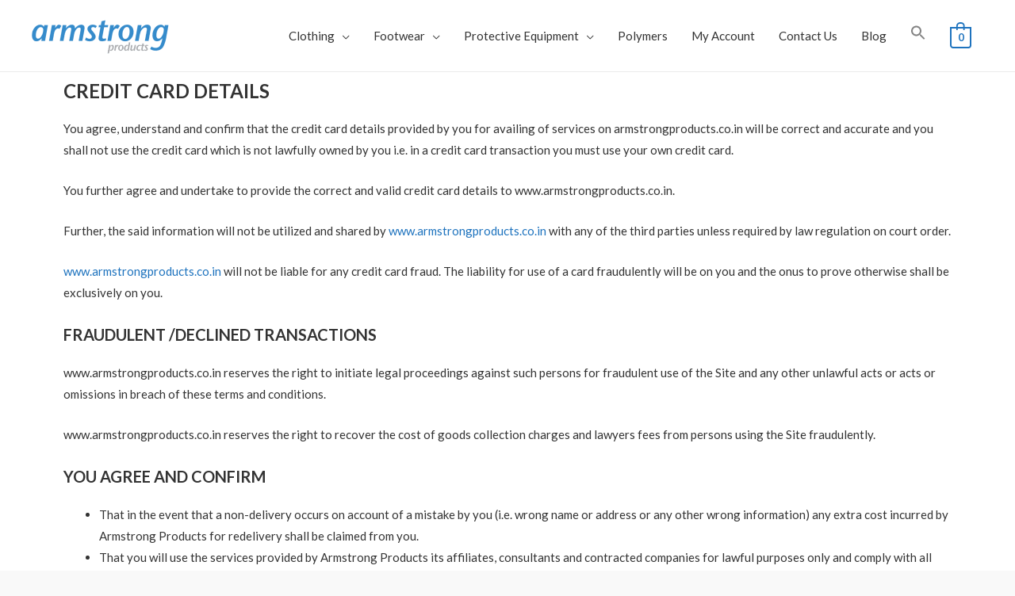

--- FILE ---
content_type: application/javascript
request_url: https://cdn-jjhlh.nitrocdn.com/QaQBhVFrDGFODkWZMTBXiyuaVLqaovEk/assets/static/optimized/rev-55515cf/armstrongproducts.co.in/wp-content/plugins/quick-adsense-reloaded/assets/js/nitro-min-e16498513bec22c4e33e2d23ced9f8e9.ads.js
body_size: -103
content:
var wpquads_adblocker_check=true;var wpquads_adblocker_check_2=true;window.addEventListener("load",function(){var a=document.querySelector(".quads-sticky .quads-location");var e=document.querySelectorAll(".quads-location");if(a){a.style.backgroundColor="hsla(0,0%,100%,.7)"}Array.from(e).forEach(a=>{var e=a.querySelectorAll("img");var t=3e3;if(e.length){e.forEach(e=>{if(e.dataset&&e.dataset.lazydelay>0){t=e.dataset.lazydelay}setTimeout(()=>{if(e.dataset&&e.dataset.src){e.src=e.dataset.src}a.style.visibility="visible"},t)})}else{if(a.dataset.lazydelay&&a.dataset.lazydelay>0){t=a.dataset.lazydelay}setTimeout(()=>{a.style.visibility="visible"},t)}})});